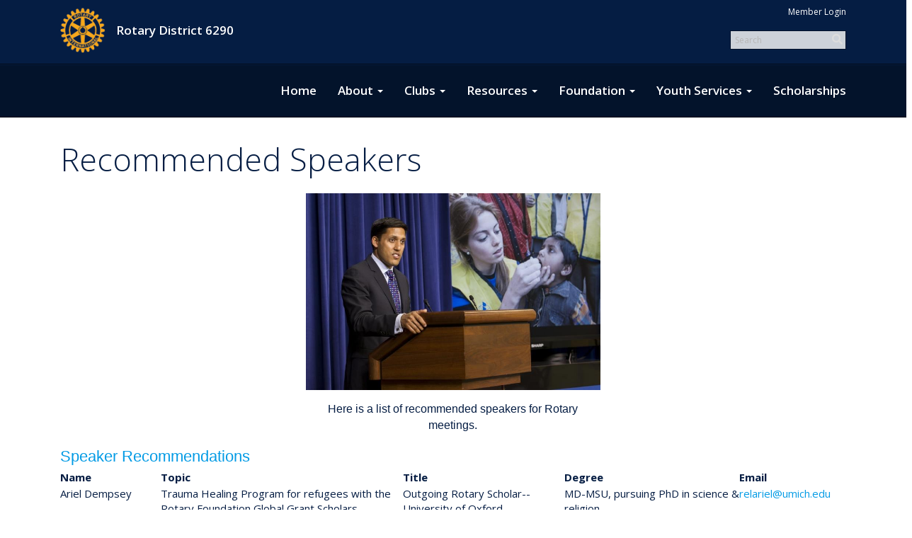

--- FILE ---
content_type: text/html
request_url: https://www.ridistrict6290.org/page/recommended-speakers
body_size: 13632
content:
<!DOCTYPE html>
<html xmlns="http://www.w3.org/1999/xhtml" lang="en-ca">


<head>
    <title>
    Recommended Speakers  | Rotary District 6290
</title>

<base href="https://www.ridistrict6290.org/" id="baseHref" />
<link rel="canonical" href="https://www.ridistrict6290.org/page/recommended-speakers" >
<meta charset="UTF-8">
<meta name="viewport" content="width=device-width, initial-scale=1">

<link href="https://globalassets.clubrunner.ca" rel="preconnect">
<link href="https://fonts.gstatic.com" rel="preconnect" crossorigin>
<link href="https://connect.facebook.net" rel="preconnect" crossorigin>
<link rel="shortcut icon" href='https://clubrunner.blob.core.windows.net/00000050029/Favicon/favicon.ico?time=639056854601044983' />
<link rel="apple-touch-icon" sizes="57x57" href='https://clubrunner.blob.core.windows.net/00000050029/Favicon/macIcon.png?time=639056854601042540' />
<link rel="apple-touch-icon" sizes="114x114" href='https://clubrunner.blob.core.windows.net/00000050029/Favicon/macIcon.png?time=639056854601042540' />
<link rel="apple-touch-icon" sizes="72x72" href='https://clubrunner.blob.core.windows.net/00000050029/Favicon/macIcon.png?time=639056854601042540' />
<link rel="apple-touch-icon" sizes="144x144" href='https://clubrunner.blob.core.windows.net/00000050029/Favicon/macIcon.png?time=639056854601042540' />
<meta name="keywords" content="Rotary, District 6290, Michigan Rotary Clubs, Rotary Clubs, Ontario Rotary Clubs, Community Service, Service Organizations"><meta name="keywords" content="District 6290 includes 60 community-based clubs in western, northwest lower Michigan and portions of Ontario, Canada, including Sault Ste. Marie and Wawa">

    <script type="text/javascript" src="https://globalassets.clubrunner.ca/scripts/ajax/libs/jquery/3.5.1/jquery-3.5.1.min.js?_=639046946764157493"></script>
    <script type="text/javascript" src="https://globalassets.clubrunner.ca/scripts/jquery-migrate/jquery-migrate-3.3.2.min.js?_=639046946764157493"></script>
    <script type="text/javascript" src="https://globalassets.clubrunner.ca/scripts/maskedinput/1.4.1/jquery.maskedinput.min.js?_=639046946764157493"></script>
    <script type="text/javascript" src="https://globalassets.clubrunner.ca/scripts/ajax/libs/jqueryui/1.12.1/jquery-ui.min.js?_=639046946764157493"></script>
    <script type="text/javascript" src="https://globalassets.clubrunner.ca/scripts/ajax/jquery.validate/1.13.1/jquery.validate.min.js?_=639046946764157493"></script>
<script type="text/javascript" src="https://globalassets.clubrunner.ca/scripts/ajax/mvc/4.0/jquery.validate.unobtrusive.min.js?_=639046946764157493"></script>
<script type="text/javascript" src="https://globalassets.clubrunner.ca/scripts/ie7json.min.js?_=639046946764157493" defer></script>
<script type="text/javascript" src="https://globalassets.clubrunner.ca/scripts/lazyload/lazyimage.min.js?_=639046946764157493" async></script>
<script type="text/javascript" src="https://globalassets.clubrunner.ca/scripts/ajax/libs/jquery.imagesloaded/4.1.2/imagesloaded.pkgd.min.js?_=639046946764157493"></script>
<link type="text/css" rel="stylesheet" href="https://globalassets.clubrunner.ca/scripts/fontawesome/latest/all.min.css?_=639046946764157493" media="print" onload="this.media='all'" />
<link type="text/css" rel="stylesheet" href="https://globalassets.clubrunner.ca/css/jquery/ui/1.12.1/themes/smoothness/jquery-ui.min.css?_=639046946764157493" media="print" onload="this.media='all'" />
     <link type="text/css" rel="stylesheet" href="https://globalassets.clubrunner.ca/templates/Portal-B4/Impression/S6-DarkBlueBlue.dev.min.css?_=639046946764157493" />
    <link type="text/css" rel="stylesheet" href="https://globalassets.clubrunner.ca/templates/Portal-B4/Impression/Impression-media.min.css?_=639046946764157493" media="print" onload="this.media='all'" />
    <script type="text/javascript" src="https://globalassets.clubrunner.ca/scripts/bootstrap/3.4.1/bootstrap.min.js?_=639046946764157493"></script>
<script type="text/javascript" src="https://globalassets.clubrunner.ca/scripts/bootstrap/custom/message.tooltip.progress.min.js?_=639046946764157493" async></script>
    <script type="text/javascript" src="https://globalassets.clubrunner.ca/scripts/forms/forms.v2.min.js?_=639046946764157493" defer></script>
<script type="text/javascript" src="https://globalassets.clubrunner.ca/scripts/navbar/navbar.all.min.js?_=639046946764157493" async></script>
<script type="text/javascript" src="https://globalassets.clubrunner.ca/scripts/back.top.min.js?_=639046946764157493" defer></script>

     <script charset="utf-8" src="https://cdn.iframe.ly/embed.js?key=a28323fa94041abe8f6ae06645b5c3e1"></script>




    <script type="text/plain" data-category="functionality">        
        var appInsights=window.appInsights||function(a){
            function b(a){c[a]=function(){var b=arguments;c.queue.push(function(){c[a].apply(c,b)})}}var c={config:a},d=document,e=window;setTimeout(function(){var b=d.createElement("script");b.src=a.url||"https://az416426.vo.msecnd.net/scripts/a/ai.0.js",d.getElementsByTagName("script")[0].parentNode.appendChild(b)});try{c.cookie=d.cookie}catch(a){}c.queue=[];for(var f=["Event","Exception","Metric","PageView","Trace","Dependency"];f.length;)b("track"+f.pop());if(b("setAuthenticatedUserContext"),b("clearAuthenticatedUserContext"),b("startTrackEvent"),b("stopTrackEvent"),b("startTrackPage"),b("stopTrackPage"),b("flush"),!a.disableExceptionTracking){f="onerror",b("_"+f);var g=e[f];e[f]=function(a,b,d,e,h){var i=g&&g(a,b,d,e,h);return!0!==i&&c["_"+f](a,b,d,e,h),i}}return c
        }({
            instrumentationKey: "a70b77a5-af81-485f-9e2b-986a6d0efdf2"
        });

        window.appInsights=appInsights,appInsights.queue&&0===appInsights.queue.length&&appInsights.trackPageView();
    </script>



            <script type="text/plain" data-category="analytics">
                //_gaq.push(['_setAccount', 'UA-20854735-16']);
                //_gaq.push(['_trackPageview']);
                
                var _gaq = _gaq || [];
                _gaq.push(['b._setAccount', 'G-JXHC6D3G84']);
                _gaq.push(['b._trackPageview']);
                $(function ()
                {
                    var ga = document.createElement('script');
                    ga.type = 'text/javascript';
                    ga.async = true;
                    ga.src = ('https:' == document.location.protocol ? 'https://ssl' : 'http://www') + '.google-analytics.com/ga.js';
                    var s = document.getElementsByTagName('script')[0];
                    s.parentNode.insertBefore(ga, s);
                });                
            </script>




    <link rel="stylesheet" href="https://globalassets.clubrunner.ca/scripts/cookieconsent-3.0.1/dist/cookieconsent.css?_=639046946764157493">

<script type="text/javascript" src='https://globalassets.clubrunner.ca/scripts/cookieconsent-3.0.1/dist/cookieconsent.umd.js?_=639046946764157493' async></script>

<script type="text/javascript">
    function clearAllCookies() {
        var cookies = document.cookie.split("; ");
        for (var c = 0; c < cookies.length; c++) {
            var d = window.location.hostname.split(".");
            while (d.length > 0) {
                var cookieBase = encodeURIComponent(cookies[c].split(";")[0].split("=")[0]) + '=; expires=Thu, 01-Jan-1970 00:00:01 GMT; domain=' + d.join('.') + ' ;path=';
                var p = location.pathname.split('/');
                document.cookie = cookieBase + '/';
                while (p.length > 0) {
                    document.cookie = cookieBase + p.join('/');
                    p.pop();
                };
                d.shift();
            }
        }
    }

    function getRootDomain() {
        const hostname = window.location.hostname;

        // Split the hostname into parts
        const parts = hostname.split('.').reverse();

        // If the hostname has at least two parts (e.g., "sub.example.com"),
        // return the top-level domain and the second-level domain
        if (parts.length >= 2) {
            let domain = parts[1] + '.' + parts[0]; // "example.com"

            // Handle cases with country code top-level domains (e.g., "example.co.uk")
            if (parts.length > 2 && parts[0].length === 2 && parts[1].length === 2) {
                domain = parts[2] + '.' + parts[1] + '.' + parts[0]; // "example.co.uk"
            }

            return domain;
        }

        // If the hostname doesn't have multiple parts, return it as is (e.g., "localhost")
        return hostname;
    }




            window.addEventListener("load", function () {
                // Check if the 'cc_cookie' exists
                if (!document.cookie.split(';').some((item) => item.trim().startsWith('cc_cookie'))) {
                    // Clear all cookies if 'cc_cookie' is not found
                    clearAllCookies();
                }


                CookieConsent.run({
                    guiOptions: {
                        consentModal: {
                            layout: 'box wide',
                            position: 'bottom left',
                            flipButtons: true,
                        }
                    },

                    cookie: {
                        name: 'cc_cookie',
                        domain: 'www.ridistrict6290.org' != '' ? 'www.ridistrict6290.org' : getRootDomain(),
                        path: '/',
                    },

                    onFirstConsent: onFirstConsent,
                    onConsent: onConsent,
                    onChange: onConsentChange,

                    revision: 0, // increment this number to force showing the consent modal again

                    categories: {
                        necessary: {
                            enabled: true,  // this category is enabled by default
                            readOnly: true  // this category cannot be disabled
                        },
                        functionality: {
                            enabled: false,    //To be in compliance we need to let the pre ticked off for non necessary cookies.
                            readOnly: false,
                            autoClear: {
                                cookies: [
                                    {
                                        name: 'ai_session',   // string: exact cookie name
                                    },
                                    {
                                        name: 'ai_session',   // string: exact cookie name
                                        domain: 'clubrunner.ca'
                                    },
                                    {
                                        name: 'ai_session',   // string: exact cookie name
                                        domain: 'membernova.com'
                                    },
                                    {
                                        name: 'ai_user',   // string: exact cookie name
                                    },
                                    {
                                        name: 'ai_user',   // string: exact cookie name
                                        domain: 'clubrunner.ca'
                                    },
                                    {
                                        name: 'ai_user',   // string: exact cookie name
                                        domain: 'membernova.com'
                                    },                                    
                                    {
                                        name: /^__unam/,   // regex: match all cookies starting with '_unam'                                        
                                    },
                                    {
                                        name: /^__unam/,   // regex: match all cookies starting with '_unam'
                                        domain: 'clubrunner.ca'
                                    },
                                    {
                                        name: /^__unam/,   // regex: match all cookies starting with '_unam'
                                        domain: 'membernova.com'
                                    },
                                ]
                            },
                        },
                        analytics: {
                            enabled: false,    //To be in compliance we need to let the pre ticked off for non necessary cookies.
                            //AutoClear just clear the cookies when user change the preferences, it doesnt control it automatically
                            autoClear: {
                                cookies: [
                                    // clear analytics cookies from top-level domain
                                    {
                                        name: /^_ga/,   // regex: match all cookies starting with '_ga'
                                        domain: 'clubrunner.ca'
                                    },
                                    {
                                        name: '_gid',   // string: exact cookie name
                                        domain: 'clubrunner.ca'
                                    },
                                    {
                                        name: /^_ga/,   // regex: match all cookies starting with '_ga'
                                        domain: 'membernova.com'
                                    },
                                    {
                                        name: '_gid',   // string: exact cookie name
                                        domain: 'membernova.com'
                                    },
                                    // clear analytics cookies from current subdomain
                                    {
                                        name: /^_ga/,   // regex: match all cookies starting with '_ga'                                        
                                    },
                                    {
                                        name: '_gid',   // string: exact cookie name                                        
                                    },
                                ]
                            },                           
                        },
                        advertising: {
                            enabled: false, //To be in compliance we need to let the pre ticked off for non necessary cookies.
                            readOnly: false
                        }
                    },

                    language: {
                        default: 'en',
                        translations: {
                            en: {
                                consentModal: {
                                    title: 'We Use Cookies',
                                    description: "We use cookies to improve your browsing experience, secure our platform, and analyze our traffic. For more information about what cookies we use and how, please review our <a href='http://www.ridistrict6290.org/cookie-policy'>Cookie Policy</a>. <br> {{revisionMessage}}",
                                    revisionMessage: 'We have updated our cookie policy. Please review the changes before continuing.', //This message will be shown when the revision is increased and the modal is displayed again
                                    acceptAllBtn: 'Accept All',
                                    acceptNecessaryBtn: 'Reject All',
                                    showPreferencesBtn: 'Manage Preferences',
                                    footer: `
                                        <a href='http://www.ridistrict6290.org/privacy-policy'>Privacy Statement</a>
                                        <a href='http://www.ridistrict6290.org/cookie-policy'>Cookie Policy</a>
                                    `
                                },
                                preferencesModal: {
                                    title: 'Manage Cookie Preferences',                                    
                                    acceptAllBtn: 'Accept All',
                                    acceptNecessaryBtn: 'Reject All',
                                    savePreferencesBtn: 'Save Preferences',
                                    closeIconLabel: 'Close',
                                    sections: [
                                        {
                                            title: 'Cookie Usage',
                                            description: 'We use cookies to optimize your experience, personalize content, and gather data to improve performance.'
                                        },
                                        {
                                            title: 'Strictly Necessary Cookies',
                                            description: 'These cookies are essential for the proper functioning of the website and cannot be disabled.',                                            
                                            linkedCategory: 'necessary'
                                        },
                                        {
                                            title: 'Functionality Cookies',
                                            description: 'These cookies collect information to enable enhanced functionality and personalization on our website. Without them, some or all services may not function properly. All of the data is anonymized and cannot be used to identify you.',
                                            linkedCategory: 'functionality'
                                        },
                                        {
                                            title: 'Performance &amp; Analytics Cookies',
                                            description: 'These cookies collect information about how you use our website so that we may improve the performance and track engagement. All of the data is anonymized and cannot be used to identify you.',
                                            linkedCategory: 'analytics'
                                        },
                                        {
                                            title: 'Advertisement Cookies',
                                            description: 'These cookies are used to provide visitors with customized advertisements based on the pages you visited previously and to analyze the effectiveness of the ad campaigns.',
                                            linkedCategory: 'advertising'
                                        },
                                        {
                                            title: 'Understanding Your Cookie Preferences',
                                            description: "If you have questions about your options or you need more information, please visit our <a href='http://www.ridistrict6290.org/cookie-policy'>Cookie Policy</a>."
                                        }
                                    ]
                                }
                            }
                        }
                    }
                });

            });

            function onFirstConsent() {                
                updateGtmGaConsent();
                updateUserConsent();
            }

            function onConsentChange() {                
                updateGtmGaConsent();
                updateUserConsent();
            }

            function onConsent() {
                //Attention this function is triggered every page load, if you want to get the consent when the user accept or revoked the cookies you have to use onConsentChange                
            }

            function updateGtmGaConsent() {               
                //TODO: Implement the logic to update the google tag manager consent

                //This was a test but it's not working 
                // let preferences = {
                //     analytics_storage: "denied",
                //     ad_storage: "denied",
                //     ad_user_data: "denied",
                //     ad_personalization: "denied"
                // };


                // CookieConsent.getUserPreferences().acceptedCategories.forEach(category => {
                //     if (category === 'analytics') {
                //         preferences.analytics_storage = "granted";
                //     }
                //     if (category === 'advertising') {
                //         preferences.ad_storage = "granted";
                //         preferences.ad_user_data = "granted";
                //         preferences.ad_personalization = "granted";
                //     }
                // });

                // if (preferences) {
                //     setTimeout(function () {
                        
                //         window.dataLayer = window.dataLayer || [];

                //         function gtag() {
                //             window.dataLayer.push(arguments);
                //         }

                //         gtag("consent", "update", preferences);

                //         console.log("gtag sent!");

                //         setTimeout(function () {
                //             window.location.reload();
                //         }, 1000);

                //     }, 1000);                 
                // }
            }

            function updateUserConsent(cookieConsent) {
                // Retrieve all the fields
                const cookie = CookieConsent.getCookie();
                const preferences = CookieConsent.getUserPreferences();

                // Prepare the content
                const userConsent = {
                    consentId: cookie.consentId,
                    revision: cookie.revision,
                    acceptType: preferences.acceptType,
                    acceptedCategories: preferences.acceptedCategories,
                    rejectedCategories: preferences.rejectedCategories
                };

                // Send the data to backend                
                fetch('/50029/cookie-policy/log', {
                    method: 'POST',
                    headers: {
                        'Content-Type': 'application/json'
                    },
                    body: JSON.stringify(userConsent)
                });

            }
        </script>

    
</head>

<body id="bodyContent">
    

    
<div id="fb-root"></div>

    <script>
              document.addEventListener('DOMContentLoaded', function () 
              {
                  document.querySelectorAll('fb\\:like, .fb-like, .fb_iframe_widget').forEach(el => el.style.display = 'none');
              });
    </script>
    <script type="text/plain" data-category="functionality">
        (function (d, s, id) {
        var js, fjs = d.getElementsByTagName(s)[0];
        if (d.getElementById(id)) return;
        js = d.createElement(s); js.id = id;
        js.src = "https://connect.facebook.net/en_US/all.js#xfbml=1";
        fjs.parentNode.insertBefore(js, fjs);
        } (document, 'script', 'facebook-jssdk'));
    </script>


        <div class="navbar-fixed-top banner-live-text">

            

    <div class="login-band">
        <div class="container">
            <div class="loginbar">
                <div class="login-area">
                    <div class="row">
                        <div class="col-xs-12 col-sm-6 col-md-6 col-lg-6 col-sm-push-6 col-md-push-6 col-lg-push-6">
                            

<div class="row login-search-area">
    <div class="col-xs-12 col-sm-12 col-md-12 col-lg-12">
            <div class="input-group search-bar search-bar-static" style="">
                <span class="input-group-addon">
                    <a onclick="doSearch()"><i class="fas fa-search"></i></a>
                </span>
                <input id="searchString" type="search" class="form-control search-string" placeholder="Search" aria-label="search">
                
            </div><!-- /input-group -->
    </div>

    <div class="col-xs-12 col-sm-12 col-md-12 col-lg-12">
        <div class='loginArea2'>
            <div class="loginArea3">
                

                <span class="vertical-separator"><span class="sr-only">|</span></span>

                    <span class="logout-link">
                        <a href="https://portal.clubrunner.ca/50029/User/Login?OriginalUrl=yFGXEv/44V/SgR6VFE3PYyfkEqa9RHexqM56okD5kGILuWOYD9f2NHj5Evx4FpKhlmVgt/8sULjv7eKjYz34/+CbdVhLjagwEuHILfJ/erU=">Member Login</a>
                    </span>
                </div>
            </div>
        </div>
    </div>







    <script type="text/javascript">

        $(function () {
            $("#searchString").keyup(function (event) {
                if (event.keyCode == 13) {
                    doSearch();
                }
            });
        });


        function doSearch() {
            var searchString = $("#searchString").val();

            searchString = replaceAll(searchString, ".", "-~0-");
            searchString = replaceAll(searchString, "%", "-~1-");
            searchString = replaceAll(searchString, "?", "-~2-");
            searchString = replaceAll(searchString, ":", "-~3-");
            searchString = replaceAll(searchString, "/", "-~4-");
            searchString = replaceAll(searchString, "+", "-~5-");
            searchString = replaceAll(searchString, "*", "-~6-");
            searchString = replaceAll(searchString, "&", "-~7-");
            searchString = replaceAll(searchString, "\"", "-~8-");

            searchString = encodeURIComponent(searchString);
            console.log(searchString);
            var redirectUrl = $('#baseHref').attr("href") + "Search/" + searchString;

            console.log(redirectUrl);

            window.location.href = redirectUrl;
        }

        //	function replaceAll(str, find, replace) {
        //	    return str.replace(new RegExp(find, 'g'), replace);
        //	}

        function replaceAll(str, search, replacement) {
            return str.split(search).join(replacement);
        };

        // Search focus
        $('#searchString').on('focus', function () {
            $('.input-group-addon').addClass('focus');
            $(this).addClass('active');
        });

        $('#searchString').on('focusout', function () {
            $('.input-group-addon').removeClass('focus');
        });
    </script>

                        </div>
                        <div class="col-xs-12 col-sm-6 col-md-6 col-lg-6 col-sm-pull-6 col-md-pull-6 col-lg-pull-6 navbar-area">
                            <a href="" class="navbar-brand">
                                        <img src="https://clubrunner.blob.core.windows.net/00000050029/ThemeLogos/en-ca/DarkBG_rotary-logo-trans2.png" alt="District 6290 logo" />
                                    <div class="navbar-text">
                                        Rotary District 6290
                                    </div>
                            </a>
                        </div>
                    </div>
                </div>
            </div>
        </div>
    </div>

<div id="TraceInfo">
    
</div>
            
                
                    


<nav class="navbar navbar-default" aria-label="page navigation">
    <div class="container banner-live-text-vertical-align">
        <div class="navbar-header">
            <button type="button" class="navbar-toggle" data-toggle="collapse" data-target="#navbar" aria-expanded="false" aria-controls="navbar">
                <span class="sr-only">Toggle navigation</span>
                <span class="icon-bar"></span>
                <span class="icon-bar"></span>
                <span class="icon-bar"></span>
            </button>
                <a href="" class="navbar-brand" tabindex="-1">
                    <img src="https://clubrunner.blob.core.windows.net/00000050029/ThemeLogos/en-ca/DarkBG_rotary-logo-trans2.png" alt="District 6290 logo" role="img" />
                </a>
        </div>
        <div class="navbar-collapse collapse" id="navbar" aria-expanded="true">
            <ul class="nav navbar-nav">
                <li class=""><a href=" " target="_self" title="Home" class="" tabindex="0">Home</a></li><li class="dropdown"><a class="dropdown-toggle" data-toggle="dropdown" title="About Us" tabindex="0" aria-haspopup="true" aria-expanded="false">About<b class="caret" aria-hidden="true"></b></a><ul class="dropdown-menu"><li class=""><a href="sitepage/certificate-of-insurance" target="_blank" title="" class="" tabindex="0">Insurance Certificate</a></li><li class=""><a href="districtorganizationchartphoto" target="_blank" title="" class="" tabindex="0">District Leadership</a></li><li class=""><a href="https://clubrunner.blob.core.windows.net/00000050029/en-ca/files/homepage/2024-approved-district-bylaws/Approved-Bylaws-5.4.24.pdf" target="_blank" title="" class="" tabindex="0">Approved 6290 Bylaws</a></li><li class=""><a href="https://clubrunner.blob.core.windows.net/00000050029/en-ca/files/homepage/approved-2024-procedures-manual/Approved-Procedures-Manual-5.4.24.pdf-8-21-2024.pdf" target="_blank" title="" class="" tabindex="0">Procedure Manual for District 6290</a></li><li class=""><a href="http://www.rotary.org" target="_blank" title="" class="" tabindex="0">Rotary International</a></li><li class=""><a href="sitepage/virtual-club-meetings" target="_blank" title="" class="" tabindex="0">Virtual Club Meetings</a></li><li class=""><a href="https://docs.google.com/spreadsheets/d/1hK4by_4D040qLuWVlbrsnAsv3GDt7gpwZ1dbgcWulUU/edit#gid=1172159044" target="_blank" title="" class="" tabindex="0">Visit a Rotary Club anywhere in the world</a></li><li class=""><a href="https://portal.clubrunner.ca/50077/" target="_blank" title="" class="" tabindex="0">Zones 28-32</a></li><li class=""><a href="https://clubrunner.blob.core.windows.net/00000050029/en-ca/files/homepage/2025-2026-crisis-plan/D6290-Crisis-Communication-Plan-2025-2026-Final.doc" target="_blank" title="" class="" tabindex="0">2025 2026 Crisis Plan</a></li></ul></li><li class="dropdown"><a class="dropdown-toggle" data-toggle="dropdown" title="" tabindex="0" aria-haspopup="true" aria-expanded="false">Clubs<b class="caret" aria-hidden="true"></b></a><ul class="dropdown-menu"><li class=""><a href="sitepage/rotary-membership/join-leaders-exchange-ideas-take-action" target="_self" title="" class="" tabindex="0">Membership</a></li><li class=""><a href="page/rotaract" target="_self" title="Rotaract" class="" tabindex="0">Rotaract</a></li><li class=""><a href="https://www.rotary.org/myrotary/en/take-action/empower-leaders/form-rotary-fellowship" target="_blank" title="" class="" tabindex="0">Rotary Fellowships</a></li><li class=""><a href="sitepage/stories-of-service" target="_self" title="" class="" tabindex="0">Stories of Service</a></li><li class=""><a href="documents/en-ca/069602b4-e1c7-4f78-aac6-654377c2fbb0/1" target="_self" title="" class="" tabindex="0">Current District 6290 Membership </a></li></ul></li><li class="dropdown"><a class="dropdown-toggle" data-toggle="dropdown" title="Leadership Development" tabindex="0" aria-haspopup="true" aria-expanded="false">Resources<b class="caret" aria-hidden="true"></b></a><ul class="dropdown-menu"><li class=""><a href="sitepage/presidents-elect-club-president-resources-for-a-successful-rotary-year" target="_self" title="" class="" tabindex="0">Club Presidents Tools for Success</a></li><li class=""><a href="https://portal.clubrunner.ca/50077" target="_blank" title="" class="" tabindex="0">Zones 28 & 32</a></li><li class="dropdown"><a class="dropdown-toggle" data-toggle="dropdown" title="Video Resources" tabindex="0" aria-haspopup="true" aria-expanded="false">Video Resources<b class="caret" aria-hidden="true"></b></a><ul class="dropdown-menu"><li class=""><a href="https://vimeo.com/ridistrict6290/albums" target="_blank" title="Training Videos" class="" tabindex="0">Training Videos</a></li><li class=""><a href="http://www.rotary.org/myrotary/en/learning-reference/webinars/upcoming" target="_blank" title="Rotary Webinars" class="" tabindex="0">Webinars</a></li><li class=""><a href="documents/en-ca/462b850b-486c-4d2b-8e90-b2b02ed5f541/1" target="_self" title="" class="" tabindex="0">2025 2025 Full Action Plan</a></li><li class=""><a href="sitepage/2025-virtual-fall-learning-sessions" target="_self" title="" class="" tabindex="0">2025 Fall Virtual Training Sessions</a></li></ul></li><li class=""><a href="page/vision-facilitation" target="_self" title="" class="" tabindex="0">Vision Facilitation</a></li><li class=""><a href="sitepage/assistant-governor-resources" target="_blank" title="" class="" tabindex="0">Assistant Governor Resources</a></li><li class=""><a href="sitepage/2025-virtual-fall-learning-sessions" target="_self" title="" class="" tabindex="0">2025 FALL VIRTUAL LEARNING SESSIONS</a></li><li class=""><a href="https://clubrunner.blob.core.windows.net/00000050029/en-ca/files/homepage/district-committee-meeting-calendar/District-Com-Mtg-Schedule-10-14-25-v2.docx" target="_blank" title="" class="" tabindex="0">District Committees Meeting Calendar</a></li></ul></li><li class="dropdown"><a class="dropdown-toggle" data-toggle="dropdown" title="The Rotary Foundation" tabindex="0" aria-haspopup="true" aria-expanded="false">Foundation<b class="caret" aria-hidden="true"></b></a><ul class="dropdown-menu"><li class=""><a href="sitepage/2025-grant-management-seminar-grants-page" target="_blank" title="Grant Management Seminar and Grants" class="" tabindex="0">2025 Grant Management Seminar</a></li><li class=""><a href="sitepage/current-application-info" target="_blank" title="" class="" tabindex="0">Current Application Info</a></li><li class=""><a href="https://docs.google.com/forms/d/e/1FAIpQLSfC_pUaHMtb8X_DDMHCp60TeODxqXB_d2PKT7PabnjMh5MXLg/viewform?usp=header" target="_blank" title="" class="" tabindex="0">GMS Quiz</a></li><li class=""><a href="https://clubrunner.blob.core.windows.net/00000050029/en-ca/files/homepage/2025-26-memorandum-of-understanding/2025-2026-MEMORANDUM-OF-UNDERSTANDING--AND-ADDENDUM-combined-6-30-25.docx" target="_self" title="" class="" tabindex="0">Memorandum of Understanding</a></li><li class=""><a href="https://clubrunner.blob.core.windows.net/00000050029/en-ca/files/homepage/grant-stewardship-report/2025-2026-Grant-Stewardship-Report-updated-10-27-2025.xlsx" target="_blank" title="" class="" tabindex="0">Stewardship Report</a></li><li class=""><a href="documents/en-ca/2d1a84dd-cd60-4e87-8451-917d3a94a820/1" target="_self" title="" class="" tabindex="0">District Local & International Report Form</a></li><li class=""><a href="sitepage/club-district-grant-projects" target="_self" title="" class="" tabindex="0">Club District Grant Projects</a></li></ul></li><li class="dropdown"><a class="dropdown-toggle" data-toggle="dropdown" title="" tabindex="0" aria-haspopup="true" aria-expanded="false">Youth Services<b class="caret" aria-hidden="true"></b></a><ul class="dropdown-menu"><li class=""><a href="page/youth-services-2023" target="_self" title="" class="" tabindex="0">Overview</a></li><li class=""><a href="sitepage/2025-interact-conference" target="_self" title="" class="" tabindex="0">2025 Interact Conference</a></li><li class=""><a href="page/earlyact" target="_self" title="" class="" tabindex="0">EarlyAct</a></li><li class=""><a href="https://ridistrict6290.org/page/life-leadership-conference-2025/" target="_self" title="" class="" tabindex="0">Life Leadership Conference</a></li><li class=""><a href="sitepage/rotary-youth-exchange" target="_self" title="" class="" tabindex="0">Rotary Youth Exchange</a></li><li class=""><a href="page/strive-program" target="_self" title="" class="" tabindex="0">STRIVE</a></li><li class=""><a href="page/maternal-and-child-health-protection" target="_self" title="Youth Protection" class="" tabindex="0">Youth Protection</a></li><li class=""><a href="page/interact" target="_blank" title="" class="" tabindex="0">Interact</a></li><li class=""><a href="page/el-salvador-trip-2025" target="_self" title="" class="" tabindex="0">El Salvador Trip 2025</a></li><li class=""><a href="page/honduras-trip-2025" target="_self" title="" class="" tabindex="0">Honduras Trip 2025</a></li></ul></li><li class=""><a href="sitepage/scholarships" target="_self" title="" class="" tabindex="0">Scholarships</a></li>
            </ul>
        </div>
    </div>
</nav>
                
        </div>
    <main class="main-content-wrapper page custom-recommended-speakers">
        <div class="content-wrapper">
            
        </div>
        

<div class="HomeContentWrapper">
    
<script type="text/javascript" src="https://globalassets.clubrunner.ca/scripts/uiblock/jquery.blockUI.min.js?_=639046946764157493" async></script>

<div style="display: none;" id="blockUiMessage">
    <div id="bulletinPublishing2"><i class="fas fa-spinner fa-spin"></i></div>
</div>

<script type="text/javascript">
    // Prevent multiple submit
    var canBlock = true;
    $(function ()
    {
        $('form').submit(function()
        {
            // Don't block UI on CkEditor5 EmbedMedia form submit.
            if (this.classList.contains('ck-media-form')) {
                return;
            }
            if (!canBlock)
            {
                return true;
            }
            else
                if ($("form").valid())
                {
                    blockUi();
                    return true;
                }
                else
                {
                    return false;
                }
        });
    });


    function blockUi()
    {
        $.blockUI(
            {
                theme: true,
                title: '',
                message: $("#blockUiMessage"),
                baseZ: 2000,
                draggable: false,
                onBlock: function() {
					$(".blockPage").addClass( "" )
				}

            });
    }

    function unBlockUi()
    {
        $.unblockUI();

    }


    function setNoBlock(){
        canBlock = false;
    }

    function setBlock() {
        canBlock = true;
    }
</script>
    <div class="content-wrapper">
        <header class="page-header contentHeaderBreadcrumb">
	        <div class="contentHeaderBreadcrumbWrap noad">
		        <div class="contentHeaderBreadcrumb2">
				        <h1 class="themeColorDark"><div>Recommended Speakers</div></h1>
		        </div>
	        </div>
        </header>
    </div>
		

    <section class="band-1 band-wrapper">
        <div class="single-column">
            <section class="PageWidget" style="">
    <div class="boxContainer1">
        <div class="boxContainer2">
            <div class="MainWidgetWrapper">
                <div class="boxContentCon1 " style="">
                    <div style="">
                        <div class="WidgetWrapper">
                            

<div class="preformatted preformatted-image-triple-text">
    <div class="row">
        <div class="col-xs-12 col-sm-4 preformatted-block">


            

        </div>
        <div class="col-xs-12 col-sm-4 preformatted-block">


<div class="predefined-image">
        <div id="imgWrapper2b8ce2e6-4631-423c-a0b2-315534132fc3_c819c368-9a98-48d5-941c-d9e93f669cc8">
                    <span class="lazy-container">
                        <img id="img2b8ce2e6-4631-423c-a0b2-315534132fc3_c819c368-9a98-48d5-941c-d9e93f669cc8" class="lazy-img" vspace="0" hspace="0" src="https://clubrunner.blob.core.windows.net/00000050029/tiny/Images/Speaker.jpg" loading="lazy" width="800" height="534" maxallowedwidth="NaN" data-src="https://clubrunner.blob.core.windows.net/00000050029/Images/Speaker.jpg"/>
                    </span>
        </div>
</div>
            
    <div class="predefined-content">
        <div class="inlineEditor" contenteditable="false" id="bcw_2b8ce2e6-4631-423c-a0b2-315534132fc3_9e203b38-b3f4-4a33-9e4a-73720a693f8c" widgetname="Content" widgetid="22a14ff4-bc6c-47ef-bdf6-66ad813473e0" widgetdataid="2b8ce2e6-4631-423c-a0b2-315534132fc3" areaid="9e203b38-b3f4-4a33-9e4a-73720a693f8c" widgetsystemname="PagePredefined" title="" ckeditortoolbarsname="CkEditorToolBarLight">
            <div style="text-align: center;"><span style="font-size:16px"><span style="font-family:arial,helvetica,sans-serif">Here is a list of recommended speakers for Rotary meetings.</span></span></div>

            </div>
    </div>

        </div>
        <div class="col-xs-12 col-sm-4 preformatted-block">


            

        </div>
    </div>
</div>

                        </div>
                    </div>
                </div>
            </div>
        </div>
    </div>
</section>
        </div>
    </section>

    <section class="band-2 band-wrapper">
        <div class="container">
            <div class="col-xs-12 single-column">
                <section class="PageWidget" style="">
    <div class="boxContainer1">
        <div class="boxContainer2">
            <div class="MainWidgetWrapper">
                <div class="boxContentCon1 " style="">
                    <div style="">
                        <div class="WidgetWrapper">
                            

<div class="preformatted preformatted-single-text">
    <div class="row">
        <div class="col-xs-12 preformatted-content">
            
    <div class="predefined-content">
        <div class="inlineEditor" contenteditable="false" id="bcw_46fab516-bf98-4bc9-99f4-764c4fed007b_9e203b38-b3f4-4a33-9e4a-73720a693f8c" widgetname="Content" widgetid="31587445-68a3-47f4-a23e-abd23af0c439" widgetdataid="46fab516-bf98-4bc9-99f4-764c4fed007b" areaid="9e203b38-b3f4-4a33-9e4a-73720a693f8c" widgetsystemname="PagePredefined" title="" ckeditortoolbarsname="CkEditorToolBarLight">
            <div>
<table border="0" cellpadding="0" cellspacing="0">
	<colgroup>
		<col />
		<col />
		<col />
		<col />
		<col />
	</colgroup>
	<tbody>
		<tr height="35">
			<td colspan="3" height="35"><span style="font-size:22px"><span style="font-family:arial,helvetica,sans-serif"><a name="RANGE!A1:E13">Speaker Recommendations</a></span></span></td>
			<td>&nbsp;</td>
			<td>&nbsp;</td>
		</tr>
		<tr height="25">
			<td height="25"><strong>Name</strong></td>
			<td><strong>Topic</strong></td>
			<td><strong>Title</strong></td>
			<td><strong>Degree</strong></td>
			<td><strong>Email</strong></td>
		</tr>
		<tr height="75">
			<td height="75" valign="top">Ariel Dempsey</td>
			<td valign="top">
			<div>Trauma Healing Program for refugees with the Rotary Foundation Global Grant Scholars Program</div>

			<div>&nbsp;</div>
			</td>
			<td valign="top">Outgoing Rotary Scholar--University of Oxford</td>
			<td valign="top">MD-MSU, pursuing PhD in science &amp; religion</td>
			<td valign="top"><a href="mailto:relariel@umich.edu">relariel@umich.edu</a></td>
		</tr>
		<tr height="71" valign="top">
			<td height="71">Flannery Johnson</td>
			<td>
			<div>Promoting Water Tenure for Food Security, Climate Resilience and Equity</div>

			<div>&nbsp;</div>
			</td>
			<td>Outgoing Rotary Scholar --Cologne Institute of Technology</td>
			<td>Integrated Water Resource Management</td>
			<td><a href="mailto:flannery.johnson@gmail.com">flannery.johnson@gmail.com</a></td>
		</tr>
		<tr height="69" valign="top">
			<td height="69">Gaia Klotz</td>
			<td>Shape of COVID-19 Recovery, Philanthropy, and Positive Peace</td>
			<td>Rotary International Peace Fellow, 2019-20</td>
			<td>Masters in Peace Studies &amp; Conflict Resolution, University of Bradford</td>
			<td><a href="mailto:klotzgd@gmail.com">klotzgd@gmail.com</a></td>
		</tr>
		<tr height="57" valign="top">
			<td height="57">
			<div>Bridget McCormack&nbsp;&nbsp;&nbsp;&nbsp; or Lynette Durnell</div>

			<div>&nbsp;</div>
			</td>
			<td>Access to Justice and the Justice for All Strategic Plan</td>
			<td>Chief Justice of the&nbsp; Michigan Supreme Court</td>
			<td>&nbsp;</td>
			<td><a href="mailto:durnelll@courts.mi.gov">durnelll@courts.mi.gov</a></td>
		</tr>
		<tr height="57" valign="top">
			<td height="57">Remington Rice</td>
			<td>MSU-E program on Health &amp; Farm Stress</td>
			<td>&nbsp;</td>
			<td>
			<div>PhD, Health Psychology, Virginia Commonwealth University</div>

			<div>&nbsp;</div>
			</td>
			<td><a href="mailto:riceremi@msu.edu">riceremi@msu.edu</a></td>
		</tr>
		<tr height="56" valign="top">
			<td height="56">Kelly Thayer</td>
			<td>Protecting Public Waters &amp; Public Health</td>
			<td>Deputy Director of FLOW (For the Love of Water)</td>
			<td>&nbsp;</td>
			<td><a href="mailto:kelly@flowforwater.org">kelly@flowforwater.org</a></td>
		</tr>
		<tr height="71" valign="top">
			<td height="71">Robert Giles</td>
			<td>
			<div>When Truth Mattered: Pulitzer-prize winning News Coverage of the Kent State Shootings</div>

			<div>&nbsp;</div>
			</td>
			<td>Author/newspaper editor</td>
			<td>&nbsp;</td>
			<td><a href="https://www.whentruthmattered.net/about-1">About the Author — When Truth Mattered</a></td>
		</tr>
		<tr height="77" valign="top">
			<td height="77">Joan McKay</td>
			<td>Creation of the New Legislative &amp; Congressional Districts in Michigan</td>
			<td>
			<div>Michigan Independent Citizens Redistricting Commission (MICRC)</div>
			</td>
			<td>Frankfort Attorney</td>
			<td><a href="mailto:mckayandmckay.joan@gmail.com">mckayandmckay.joan@gmail.com</a></td>
		</tr>
		<tr height="57" valign="top">
			<td height="57">Alyssa Rudy</td>
			<td>Cannibis Use in Young Adults</td>
			<td>&nbsp;</td>
			<td>
			<div>PhD, Health Psychology, Virginia Commonwealth University</div>
			</td>
			<td><a href="mailto:alyrudy0@gmail.com">alyrudy0@gmail.com</a></td>
		</tr>
		<tr height="36" valign="top">
			<td height="36">Doug Griffiths</td>
			<td>
			<div>13 Ways to Kill Your Community</div>

			<div>&nbsp;</div>
			</td>
			<td>Author&nbsp;</td>
			<td>&nbsp;</td>
			<td><a href="http://www.13ways.ca/">www.13ways.ca</a></td>
		</tr>
		<tr height="37" valign="top">
			<td height="37">Mark Kellogg</td>
			<td>Cottage Law &amp; Succession Planning</td>
			<td>Lansing Attorney</td>
			<td>&nbsp;</td>
			<td><a href="mailto:mkellogg@fraserlawfirm.com">mkellogg@fraserlawfirm.com</a></td>
		</tr>
	</tbody>
</table>
</div>

            </div>
    </div>

        </div>
    </div>
</div>

                        </div>
                    </div>
                </div>
            </div>
        </div>
    </div>
</section>
            </div>
        </div>
    </section>


    <section class="band-4 band-wrapper">
        <div class="single-column">
            
<section class="PageWidget" style="">
    <div class="boxContainer1NoFrameNoBorder">
        <div class="boxContainer2NoFrameNoBorder">
            <div class="MainWidgetWrapper AdvertisementHomePage">
                <div class="WidgetNoBorder " style="">
                    <div style="">
                        <div class="WidgetWrapper">
                            

<script type="text/javascript">
	var advertisementIds = [];

	

				advertisementIds.push( 'fb81e495-9d2a-4e06-8f65-63786fb76fcb' )
			
				advertisementIds.push( '392c5dcc-be3d-489e-ada3-6ab248aacfdd' )
			
				advertisementIds.push( 'dab4ad7d-ea3f-456b-829c-67ef687163ab' )
			
				advertisementIds.push( '57462a90-b940-468d-a87f-2b78a1d3b0bd' )
			
				advertisementIds.push( '32a403d7-9ac6-4207-aa35-bfae34b7d2a3' )
			
				advertisementIds.push( 'c4d34eda-3772-4715-a414-315d7f7f4694' )
			
				advertisementIds.push( 'b26fa236-0d0b-4ec0-b02f-1c88a9e67ac3' )
			
				advertisementIds.push( '90d1f981-e72f-414d-86ba-02b5a19bf080' )
			
				advertisementIds.push( '4d69ebcb-7a41-42c8-b981-921c8b69b2ed' )
			
				advertisementIds.push( '16976d9f-63fa-46bc-86c6-3b0c9c371400' )
			
				advertisementIds.push( 'd09abb01-614a-4a7e-bd5a-b10909c91232' )
			
				advertisementIds.push( 'ec9b3615-0c3a-4aaf-8b08-4411a05de8cb' )
			
				advertisementIds.push( '6f8a76e2-31a4-4beb-875b-e4cfca7521ff' )
			
				advertisementIds.push( 'a11c4e31-4bf2-4902-90a4-30616298bc2b' )
			
	$(
		function() 
		{
			var randno = Math.floor ( Math.random() * advertisementIds.length );
			$("#AdvertisementHomePageRotator #div_cra_" + advertisementIds[randno]).show();
		}
	);
</script>

	<div id="AdvertisementHomePageRotator" class="AdvertisementHomePageRotator">
        <div class="advertisementHomePageItemContainer1" id="div_cra_fb81e495-9d2a-4e06-8f65-63786fb76fcb" style="display:none;">
            <div class="advertisementHomePageItemContainer2">
				<div class="advertisementHomePageItemContainer3">
					<a href="Advertisement/Click?AdvertisementId=fb81e495-9d2a-4e06-8f65-63786fb76fcb&AdvertisementUrl=http://www.bestclubsupplies.com/Rotary-Lapel-Pins/departments/61/" target="_blank" style="background: none;">  
						<center>
							<img class="lazy-img" loading="lazy" data-src="https://clubrunner.blob.core.windows.net/00000000000/Ad/11/05406b47-b512-4a39-a5de-1e48cabfbfd9/fb81e495-9d2a-4e06-8f65-63786fb76fcb/ClubRunner%20-%20Target%20Ad%20(Pins).png" style="border: 0; margin: 0 0 0 0; padding: 0 0 0 0; width: 180px; height: 56px;" width="180px" height="56px" alt="Advertisement for Russell Hampton" />
						</center>
					</a>
				</div>
            </div>
		</div>   
        <div class="advertisementHomePageItemContainer1" id="div_cra_392c5dcc-be3d-489e-ada3-6ab248aacfdd" style="display:none;">
            <div class="advertisementHomePageItemContainer2">
				<div class="advertisementHomePageItemContainer3">
					<a href="Advertisement/Click?AdvertisementId=392c5dcc-be3d-489e-ada3-6ab248aacfdd&AdvertisementUrl=http://www.bestclubsupplies.com/Rotary-Club-District-Supplies/departments/33/" target="_blank" style="background: none;">  
						<center>
							<img class="lazy-img" loading="lazy" data-src="https://clubrunner.blob.core.windows.net/00000000000/Ad/11/05406b47-b512-4a39-a5de-1e48cabfbfd9/392c5dcc-be3d-489e-ada3-6ab248aacfdd/ClubSupplies.jpg" style="border: 0; margin: 0 0 0 0; padding: 0 0 0 0; width: 180px; height: 56px;" width="180px" height="56px" alt="Advertisement for Russell Hampton" />
						</center>
					</a>
				</div>
            </div>
		</div>   
        <div class="advertisementHomePageItemContainer1" id="div_cra_dab4ad7d-ea3f-456b-829c-67ef687163ab" style="display:none;">
            <div class="advertisementHomePageItemContainer2">
				<div class="advertisementHomePageItemContainer3">
					<a href="Advertisement/Click?AdvertisementId=dab4ad7d-ea3f-456b-829c-67ef687163ab&AdvertisementUrl=http://www.bestclubsupplies.com/Rotary-Awards-Plaques/departments/81/" target="_blank" style="background: none;">  
						<center>
							<img class="lazy-img" loading="lazy" data-src="https://clubrunner.blob.core.windows.net/00000000000/Ad/11/05406b47-b512-4a39-a5de-1e48cabfbfd9/dab4ad7d-ea3f-456b-829c-67ef687163ab/Awards.jpg" style="border: 0; margin: 0 0 0 0; padding: 0 0 0 0; width: 180px; height: 56px;" width="180px" height="56px" alt="Advertisement for Russell Hampton" />
						</center>
					</a>
				</div>
            </div>
		</div>   
        <div class="advertisementHomePageItemContainer1" id="div_cra_57462a90-b940-468d-a87f-2b78a1d3b0bd" style="display:none;">
            <div class="advertisementHomePageItemContainer2">
				<div class="advertisementHomePageItemContainer3">
					<a href="Advertisement/Click?AdvertisementId=57462a90-b940-468d-a87f-2b78a1d3b0bd&AdvertisementUrl=http://www.bestclubsupplies.com/Rotary-Trading-Banners/products/96/" target="_blank" style="background: none;">  
						<center>
							<img class="lazy-img" loading="lazy" data-src="https://clubrunner.blob.core.windows.net/00000000000/Ad/11/05406b47-b512-4a39-a5de-1e48cabfbfd9/57462a90-b940-468d-a87f-2b78a1d3b0bd/TradingBanners.jpg" style="border: 0; margin: 0 0 0 0; padding: 0 0 0 0; width: 180px; height: 56px;" width="180px" height="56px" alt="Advertisement for Russell Hampton" />
						</center>
					</a>
				</div>
            </div>
		</div>   
        <div class="advertisementHomePageItemContainer1" id="div_cra_32a403d7-9ac6-4207-aa35-bfae34b7d2a3" style="display:none;">
            <div class="advertisementHomePageItemContainer2">
				<div class="advertisementHomePageItemContainer3">
					<a href="Advertisement/Click?AdvertisementId=32a403d7-9ac6-4207-aa35-bfae34b7d2a3&AdvertisementUrl=http://www.bestclubsupplies.com/Rotary-Customized-Items/products/191/" target="_blank" style="background: none;">  
						<center>
							<img class="lazy-img" loading="lazy" data-src="https://clubrunner.blob.core.windows.net/00000000000/Ad/11/05406b47-b512-4a39-a5de-1e48cabfbfd9/32a403d7-9ac6-4207-aa35-bfae34b7d2a3/TradingBanners.jpg" style="border: 0; margin: 0 0 0 0; padding: 0 0 0 0; width: 180px; height: 56px;" width="180px" height="56px" alt="Advertisement for Russell Hampton" />
						</center>
					</a>
				</div>
            </div>
		</div>   
        <div class="advertisementHomePageItemContainer1" id="div_cra_c4d34eda-3772-4715-a414-315d7f7f4694" style="display:none;">
            <div class="advertisementHomePageItemContainer2">
				<div class="advertisementHomePageItemContainer3">
					<a href="Advertisement/Click?AdvertisementId=c4d34eda-3772-4715-a414-315d7f7f4694&AdvertisementUrl=http://shop.clubsupplies.com/departments.asp?dept=31" target="_blank" style="background: none;">  
						<center>
							<img class="lazy-img" loading="lazy" data-src="https://clubrunner.blob.core.windows.net/00000000000/Ad/11/05406b47-b512-4a39-a5de-1e48cabfbfd9/c4d34eda-3772-4715-a414-315d7f7f4694/ClubSupplies.jpg" style="border: 0; margin: 0 0 0 0; padding: 0 0 0 0; width: 180px; height: 56px;" width="180px" height="56px" alt="Advertisement for Russell Hampton" />
						</center>
					</a>
				</div>
            </div>
		</div>   
        <div class="advertisementHomePageItemContainer1" id="div_cra_b26fa236-0d0b-4ec0-b02f-1c88a9e67ac3" style="display:none;">
            <div class="advertisementHomePageItemContainer2">
				<div class="advertisementHomePageItemContainer3">
					<a href="Advertisement/Click?AdvertisementId=b26fa236-0d0b-4ec0-b02f-1c88a9e67ac3&AdvertisementUrl=http://shop.clubsupplies.com/departments.asp?dept=8" target="_blank" style="background: none;">  
						<center>
							<img class="lazy-img" loading="lazy" data-src="https://clubrunner.blob.core.windows.net/00000000000/Ad/11/05406b47-b512-4a39-a5de-1e48cabfbfd9/b26fa236-0d0b-4ec0-b02f-1c88a9e67ac3/ClubSupplies.jpg" style="border: 0; margin: 0 0 0 0; padding: 0 0 0 0; width: 180px; height: 56px;" width="180px" height="56px" alt="Advertisement for Russell Hampton" />
						</center>
					</a>
				</div>
            </div>
		</div>   
        <div class="advertisementHomePageItemContainer1" id="div_cra_90d1f981-e72f-414d-86ba-02b5a19bf080" style="display:none;">
            <div class="advertisementHomePageItemContainer2">
				<div class="advertisementHomePageItemContainer3">
					<a href="Advertisement/Click?AdvertisementId=90d1f981-e72f-414d-86ba-02b5a19bf080&AdvertisementUrl=http://shop.clubsupplies.com/departments.asp?dept=113" target="_blank" style="background: none;">  
						<center>
							<img class="lazy-img" loading="lazy" data-src="https://clubrunner.blob.core.windows.net/00000000000/Ad/11/05406b47-b512-4a39-a5de-1e48cabfbfd9/90d1f981-e72f-414d-86ba-02b5a19bf080/ClubSupplies.jpg" style="border: 0; margin: 0 0 0 0; padding: 0 0 0 0; width: 180px; height: 56px;" width="180px" height="56px" alt="Advertisement for Russell Hampton" />
						</center>
					</a>
				</div>
            </div>
		</div>   
        <div class="advertisementHomePageItemContainer1" id="div_cra_4d69ebcb-7a41-42c8-b981-921c8b69b2ed" style="display:none;">
            <div class="advertisementHomePageItemContainer2">
				<div class="advertisementHomePageItemContainer3">
					<a href="Advertisement/Click?AdvertisementId=4d69ebcb-7a41-42c8-b981-921c8b69b2ed&AdvertisementUrl=http://shop.clubsupplies.com/departments.asp?dept=54" target="_blank" style="background: none;">  
						<center>
							<img class="lazy-img" loading="lazy" data-src="https://clubrunner.blob.core.windows.net/00000000000/Ad/11/05406b47-b512-4a39-a5de-1e48cabfbfd9/4d69ebcb-7a41-42c8-b981-921c8b69b2ed/ClubSupplies.jpg" style="border: 0; margin: 0 0 0 0; padding: 0 0 0 0; width: 180px; height: 56px;" width="180px" height="56px" alt="Advertisement for Russell Hampton" />
						</center>
					</a>
				</div>
            </div>
		</div>   
        <div class="advertisementHomePageItemContainer1" id="div_cra_16976d9f-63fa-46bc-86c6-3b0c9c371400" style="display:none;">
            <div class="advertisementHomePageItemContainer2">
				<div class="advertisementHomePageItemContainer3">
					<a href="Advertisement/Click?AdvertisementId=16976d9f-63fa-46bc-86c6-3b0c9c371400&AdvertisementUrl=http://shop.clubsupplies.com/departments.asp?dept=90" target="_blank" style="background: none;">  
						<center>
							<img class="lazy-img" loading="lazy" data-src="https://clubrunner.blob.core.windows.net/00000000000/Ad/11/05406b47-b512-4a39-a5de-1e48cabfbfd9/16976d9f-63fa-46bc-86c6-3b0c9c371400/ClubSupplies.jpg" style="border: 0; margin: 0 0 0 0; padding: 0 0 0 0; width: 180px; height: 56px;" width="180px" height="56px" alt="Advertisement for Russell Hampton" />
						</center>
					</a>
				</div>
            </div>
		</div>   
        <div class="advertisementHomePageItemContainer1" id="div_cra_d09abb01-614a-4a7e-bd5a-b10909c91232" style="display:none;">
            <div class="advertisementHomePageItemContainer2">
				<div class="advertisementHomePageItemContainer3">
					<a href="Advertisement/Click?AdvertisementId=d09abb01-614a-4a7e-bd5a-b10909c91232&AdvertisementUrl=http://site.clubrunner.ca" target="_blank" style="background: none;">  
						<center>
							<img class="lazy-img" loading="lazy" data-src="https://clubrunner.blob.core.windows.net/00000000000/Ad/11/e4ecb97d-ca5a-4ded-840d-60eb528ad3d8/d09abb01-614a-4a7e-bd5a-b10909c91232/Rotary%20Software%20for%20Clubs%20and%20Districts-01.png" style="border: 0; margin: 0 0 0 0; padding: 0 0 0 0; width: 180px; height: 56px;" width="180px" height="56px" alt="Advertisement for ClubRunner" />
						</center>
					</a>
				</div>
            </div>
		</div>   
        <div class="advertisementHomePageItemContainer1" id="div_cra_ec9b3615-0c3a-4aaf-8b08-4411a05de8cb" style="display:none;">
            <div class="advertisementHomePageItemContainer2">
				<div class="advertisementHomePageItemContainer3">
					<a href="Advertisement/Click?AdvertisementId=ec9b3615-0c3a-4aaf-8b08-4411a05de8cb&AdvertisementUrl=https://site.clubrunner.ca/page/mobile" target="_blank" style="background: none;">  
						<center>
							<img class="lazy-img" loading="lazy" data-src="https://clubrunner.blob.core.windows.net/00000000000/Ad/11/e4ecb97d-ca5a-4ded-840d-60eb528ad3d8/ec9b3615-0c3a-4aaf-8b08-4411a05de8cb/MobileApp-01-01.png" style="border: 0; margin: 0 0 0 0; padding: 0 0 0 0; width: 180px; height: 56px;" width="180px" height="56px" alt="Advertisement for ClubRunner" />
						</center>
					</a>
				</div>
            </div>
		</div>   
        <div class="advertisementHomePageItemContainer1" id="div_cra_6f8a76e2-31a4-4beb-875b-e4cfca7521ff" style="display:none;">
            <div class="advertisementHomePageItemContainer2">
				<div class="advertisementHomePageItemContainer3">
					<a href="Advertisement/Click?AdvertisementId=6f8a76e2-31a4-4beb-875b-e4cfca7521ff&AdvertisementUrl=https://site.clubrunner.ca/Page/rotary" target="_blank" style="background: none;">  
						<center>
							<img class="lazy-img" loading="lazy" data-src="https://clubrunner.blob.core.windows.net/00000000000/Ad/11/e4ecb97d-ca5a-4ded-840d-60eb528ad3d8/6f8a76e2-31a4-4beb-875b-e4cfca7521ff/Official%20Licensee%20Ad-01.png" style="border: 0; margin: 0 0 0 0; padding: 0 0 0 0; width: 180px; height: 56px;" width="180px" height="56px" alt="Advertisement for ClubRunner" />
						</center>
					</a>
				</div>
            </div>
		</div>   
        <div class="advertisementHomePageItemContainer1" id="div_cra_a11c4e31-4bf2-4902-90a4-30616298bc2b" style="display:none;">
            <div class="advertisementHomePageItemContainer2">
				<div class="advertisementHomePageItemContainer3">
					<a href="Advertisement/Click?AdvertisementId=a11c4e31-4bf2-4902-90a4-30616298bc2b&AdvertisementUrl=https://site.clubrunner.ca/mobile" target="_blank" style="background: none;">  
						<center>
							<img class="lazy-img" loading="lazy" data-src="https://clubrunner.blob.core.windows.net/00000000000/Ad/11/748f896c-400b-4f77-8bc2-4de63b92aff2/a11c4e31-4bf2-4902-90a4-30616298bc2b/MobileApp2-01.png" style="border: 0; margin: 0 0 0 0; padding: 0 0 0 0; width: 180px; height: 56px;" width="180px" height="56px" alt="Advertisement for ClubRunner Mobile" />
						</center>
					</a>
				</div>
            </div>
		</div>   
	</div>

                        </div>
                    </div>
                </div>
            </div>
        </div>
    </div>
</section>

        </div>
    </section>

</div>


    </main>

        <footer class="footer-band">

            
                
                    <div id="footerContainer1">
    <div class="footerDecoration">
    </div>
    <div id="footerContainer2">
        <div id="footerContainer3">
            <div id="footerContainer4"><div class="WebsiteFooter footer-list-display S6-DarkBlueBlue Impression">
	<div class="container">
		<div class="website-footer">
			<table border="0" cellpadding="1" cellspacing="1" style="width:100%"><tbody><tr><td colspan="3" style="width: 250px; background-color: rgb(0, 93, 170);"><h3 style="text-align: center;"><span style="font-size:20px"><span style="color:#f7a81b">Rotary International District 6290 Resources</span></span></h3></td></tr><tr><td style="width: 250px; background-color: rgb(0, 93, 170);"><p><span style="font-size:16px"><span style="color:#FFFFFF"><span style="font-family:arial black,helvetica,sans-serif">&nbsp; &nbsp; &nbsp; &nbsp; &nbsp; &nbsp; &nbsp; &nbsp; &nbsp; &nbsp; Leadership</span></span></span></p></td><td style="width: 250px; background-color: rgb(0, 93, 170);"><p><span style="font-size:16px"><span style="color:#FFFFFF"><span style="font-family:arial black,helvetica,sans-serif">&nbsp; &nbsp; &nbsp;Governance</span></span></span></p></td><td style="width: 250px; background-color: rgb(0, 93, 170);"><p><span style="font-size:16px"><span style="color:#FFFFFF"><span style="font-family:arial black,helvetica,sans-serif">Related Sites</span></span></span></p></td></tr><tr><td style="background-color: rgb(0, 93, 170);"><div>&nbsp; &nbsp; &nbsp; &nbsp; &nbsp; &nbsp; &nbsp; &nbsp; &nbsp; &nbsp; &nbsp; &nbsp; &nbsp; &nbsp;<a href="DistrictOrganizationChartPhoto" target="_blank"><span style="color:#FFFFFF"><span style="font-size:12px"><span style="font-family:arial,helvetica,sans-serif">District 6290 Executives</span></span></span></a></div></td><td style="background-color: rgb(0, 93, 170);"><div>&nbsp; &nbsp; &nbsp; &nbsp;<a href="https://clubrunner.blob.core.windows.net/00000050029/en-ca/files/homepage/articles-of-incorporation/rotaryarticles_001.pdf" target="_blank"><span style="color:#FFFFFF"><span style="font-size:12px"><span style="font-family:arial,helvetica,sans-serif">Articles of Incorporation</span></span></span></a></div></td><td style="background-color: rgb(0, 93, 170);"><div><a href="https://portal.clubrunner.ca/50077/" target="_blank"><span style="color:#FFFFFF"><span style="font-size:12px"><span style="font-family:arial,helvetica,sans-serif">Zones 28-32</span></span></span></a></div></td></tr><tr><td style="background-color: rgb(0, 93, 170);">&nbsp; &nbsp; &nbsp; &nbsp; &nbsp; &nbsp; &nbsp; &nbsp; &nbsp; &nbsp; &nbsp; &nbsp; &nbsp; &nbsp;<a href="http://www.ridistrict6290.org//Bulletins/" target="_blank"><span style="color:#FFFFFF"><span style="font-size:12px"><span style="font-family:arial,helvetica,sans-serif">Archived Newsletters</span></span></span></a> &nbsp;</td><td style="background-color: rgb(0, 93, 170);"><div>&nbsp; &nbsp; &nbsp; &nbsp;<a href="https://clubrunner.blob.core.windows.net/00000050029/en-ca/files/homepage/bylaws-of-district-6290/Approved-Bylaws-Amended-5-18-15.pdf" target="_blank"><span style="color:#FFFFFF"><span style="font-size:12px"><span style="font-family:arial,helvetica,sans-serif">Bylaws</span></span></span></a></div></td><td style="background-color: rgb(0, 93, 170);"><div><a href="http://www.rotary.org/" target="_blank"><span style="color:#FFFFFF"><span style="font-size:12px"><span style="font-family:arial,helvetica,sans-serif">Rotary International</span></span></span></a></div></td></tr><tr><td style="background-color: rgb(0, 93, 170);">&nbsp; &nbsp; &nbsp; &nbsp; &nbsp; &nbsp; &nbsp; &nbsp; &nbsp; &nbsp; &nbsp;</td><td style="background-color: rgb(0, 93, 170);"><div>&nbsp; &nbsp; &nbsp; &nbsp;<a href="https://www.rotary.org/myrotary/en/document/manual-procedure-035-en" target="_blank"><span style="color:#FFFFFF"><span style="font-size:12px"><span style="font-family:arial,helvetica,sans-serif">Rotary Manual of Procedure</span></span></span></a>&nbsp;<span style="color:#FFF0F5"><span style="font-size:12px"><span style="font-family:arial,helvetica,sans-serif">- download</span></span></span></div></td><td style="background-color: rgb(0, 93, 170);"><div>&nbsp;</div></td></tr><tr><td style="background-color: rgb(0, 93, 170);">&nbsp;</td><td style="background-color: rgb(0, 93, 170);"><div style="text-align: center;"><table border="0" cellpadding="1" cellspacing="1" style="width:100%"><tbody><tr><td style="background-color: rgb(0, 93, 170);"><div style="text-align: left;">&nbsp; &nbsp; &nbsp; &nbsp;<a href="https://clubrunner.blob.core.windows.net/00000050029/en-ca/files/homepage/insurance/US-Club-Insurance-Program-Handout.pdf" target="_blank"><span style="color:#FFFFFF"><span style="font-size:12px"><span style="font-family:arial,helvetica,sans-serif">Insurance Certificate&nbsp;</span></span></span></a></div><div style="text-align: left;">&nbsp;</div></td><td style="background-color: rgb(0, 93, 170); text-align: left;">&nbsp;</td></tr></tbody></table></div></td><td style="background-color: rgb(0, 93, 170);"><div>&nbsp;</div></td></tr><tr><td style="background-color: rgb(0, 93, 170);">&nbsp;</td><td style="background-color: rgb(0, 93, 170);"><div>&nbsp;</div></td><td style="background-color: rgb(0, 93, 170); text-align: center;">&nbsp;</td></tr></tbody></table>
		</div>
	</div>
</div>
				


<div class="system-footer">
    <div class="container">
        <a id="editContentLink" href="#" target="_blank" style="display: none;" class="edit-page" title="Edit this page">
            <div class="edit-page-block pulse-icon pulse-once">
                <span class="sr-only">Edit this page</span>
                <i class="fas fa-pencil-alt" aria-hidden="true"></i>
            </div>
        </a>
        <div id="rights">
            <div id="rights2">
                Powered by <a href="http://www.clubrunner.ca">ClubRunner</a> &copy; 2002&ndash;2026&nbsp; All rights reserved.
                <br />
                <a href='privacy-policy'>Privacy Statement</a>

                        | <a href='cookie-policy'>Cookie Policy</a>
                                    | <a target="_blank" href="https://www.clubrunnersupport.com">Online Help</a> | <a target="_blank" href="https://links.myclubrunner.com/system-requirements">System Requirements</a>                
            </div>
        </div>
    </div>
</div>





                <div id="TraceInfoFooter">
                    
                </div>
            </div>
        </div>
    </div>
</div>

                
            

        </footer>
        <div id="backToTopContainer"></div>
    <script type="text/javascript" async>
        $(window).load(function () {
            var contentSize = function () {
                var $windowHeight = $(window).height(), $loginBand = $('.login-band').outerHeight(true), $loginBand2 = $('#loginContainer1').outerHeight(true), $navBar = $('.navbar').outerHeight(true), $footerBand = $('.footer-band').outerHeight(true);
                $('.main-content-wrapper').css("min-height", $windowHeight - $loginBand - $loginBand2 - $navBar - $footerBand);
            };
            contentSize();
            $(window).resize(contentSize);
        });

        $(window).on('load scroll resize', function () {
            if (typeof showBackTopBtn === 'function') {
                showBackTopBtn();
            }
        });

    </script>

    <script type="text/javascript" async>

        $(function () {
            $('.focusItem').focus();

            $.ajaxSetup({
                // Disable caching of AJAX responses
                cache: false
            });

            // Setup edit link
        });
    </script>


            <script>
                document.querySelectorAll( 'oembed[url]' ).forEach( element => 
                {
                    //console.log('processing element ' + element);
                    iframely.load( element, element.attributes.url.value );
                } );
            </script>
        
    <span style="display: none" app-type="appservice" app-name="crportal" branch="refs/heads/production" revision="5f8a57e4677498b51a285000fc862c058fd548e3" revision-date="28 Jan 2026 17:34"></span>
</body>
</html>
